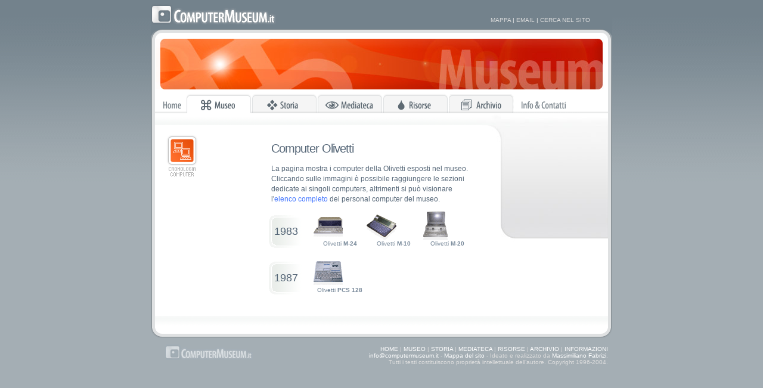

--- FILE ---
content_type: text/html
request_url: http://www.computermuseum.it/museum/Olivetti.htm
body_size: 1748
content:
<!DOCTYPE html PUBLIC "-//W3C//DTD XHTML 1.0 Transitional//EN" "http://www.w3.org/TR/xhtml1/DTD/xhtml1-transitional.dtd">
<html xmlns="http://www.w3.org/1999/xhtml">
<head>
<title>Computer Olivetti @ Computer Museum .it</title>
<link href="../cmstyle.css" media="screen" rel="stylesheet" type="text/css" />
<link href="../print.css" media="print" rel="stylesheet" type="text/css" />
<meta name="description" content="Museo del computer Olivetti, storia dell'informatica ed evoluzione della tecnologia, con immagini, pubblicità d'epoca e pagine dedicate al retrocomputing e ai collezionisti" />
<meta name="keywords" content="Olivetti, museo, computer, museum, storia, informatica, evoluzione, tecnologia, collezionismo, retrocomputing" />
<meta name="author" content="Massimiliano Fabrizi" />
<meta http-equiv="Content-type" content="text/html; charset=iso-8859-1" />
</head>
<body>	
	
	<div id="topbar"><a href="../index.asp" class="homelogo" title="Torna alla homepage"><h1 class="hide">Computer Museum .it</h1></a>
	<div id="topnav"><a href="../map.htm" title="Mappa del sito">MAPPA</a> | <a href="mailto:info@computermuseum.it" title="Email">EMAIL</a> | <a href="../search.asp" title="Cerca nel sito">CERCA NEL SITO</a></div>
    </div>
	<div id="barup"></div>
	<div id="themebar"><img src='../img/theme-museum.jpg' alt='Immagine tematica del museo' /></div>
  
<div id="container">
	<div id="menu">
		<ul>
		  <li id="b-home"><a href="../index.asp" title="Torna alla homepage"><h4>Home</h4></a></li>
		  <li id="b-museum-on"><a href="../museum/index.htm" title="Museo"><h4>Museo</h4></a></li>
		  <li id="b-history"><a href="../history/index.htm" title="Cronologia storica"><h4>Storia</h4></a></li>
          <li id="b-mediateca"><a href="../media/pub.asp" title="Mediateca"><h4>Mediateca</h4></a></li>
		  <li id="b-risorse"><a href="../docs/risorse.htm" title="Risorse, links, bibliografia"><h4>Risorse</h4></a></li>
		  <li id="b-archivio"><a href="../archive/index.htm" title="Archivio schede tecniche"><h4>Archivio</h4></a></li>
		  <li id="b-info"><a href="../max/index.htm" title="Informazioni e contatti"><h4>Informazioni e contatti</h4></a></li>
	  </ul>
	</div>
		<div id="sidebar-a"><div id='nav'>
<a href='index.htm' title='Cronologia personal computer'><img src='../gfx-it/btn-list-pers.gif' width='55' height='75' alt='Cronologia personal computer' /></a>
</div>
</div>
        <div id="content"><h1>Computer Olivetti</h1><p>La pagina mostra i computer della Olivetti esposti nel museo. Cliccando sulle immagini è possibile raggiungere le sezioni dedicate ai singoli computers, altrimenti si può visionare l'<a href='index.htm'>elenco completo</a> dei personal computer del museo.</p>



<div class='box'><div class='box110'><h2>1983</h2></div>
   <div class='box110'><a href='../museum/Olivetti_M-24.htm' title='Olivetti M-24'><img src='../images/computer/127.gif' class='cblock' />Olivetti <strong>M-24</strong></a></div>
   <div class='box110'><a href='../museum/Olivetti_M-10.htm' title='Olivetti M-10'><img src='../images/computer/126.gif' class='cblock' />Olivetti <strong>M-10</strong></a></div>
   <div class='box110'><a href='../museum/Olivetti_M-20.htm' title='Olivetti M-20'><img src='../images/computer/124.gif' class='cblock' />Olivetti <strong>M-20</strong></a></div>
</div>

<div class='box'><div class='box110'><h2>1987</h2></div>
   <div class='box110'><a href='../museum/Olivetti_PCS_128.htm' title='Olivetti PCS 128'><img src='../images/computer/109.gif' class='cblock' />Olivetti <strong>PCS 128</strong></a></div></div></div>
     	<div id="sidebar-b"><img src='../img/side-museum.jpg' width='220' height='250' alt='Immagine tematica del museo' />
</div>
		<div id="barbottom">&nbsp;</div>		
    </div>

	<div id="bardn"></div>		
	<div id="credits">
<a href="../index.asp" title="Torna alla homepage">HOME</a> | <a href="../museum/index.htm" title="Museo">MUSEO</a> | <a href="../history/index.htm"  title="Cronologia storica">STORIA</a> | <a href="../media/pub.asp"  title="Mediateca">MEDIATECA</a> | <a href="../docs/risorse.htm"  title="Risorse, links, bibliografia">RISORSE</a> | <a href="../archive/index.htm"  title="Archivio schede tecniche">ARCHIVIO</a> | <a href="../max/index.htm"  title="Informazioni e contatti">INFORMAZIONI</a><br />
<a href="mailto:info@computermuseum.it">info@computermuseum.it</a> - <a href="../map.htm">Mappa del sito</a> -
Ideato e realizzato da <a href="../max/index.htm" title="Massimiliano Fabrizi, autore e ideatore del sito"> Massimiliano Fabrizi</a>.<br />
Tutti i testi costituiscono propriet&agrave; intellettuale dell&#8217;autore.
Copyright 1996-2004.
	</div>
	<div id="princred">
	<p><em>ComputerMuseum.it è un progetto internet ideato e realizzato da Massimiliano Fabrizi.  
    Tutti i testi originali costituiscono proprietà intellettuale dell'autore. 
    Per informazioni contattare <strong>info@computermuseum.it</strong> oppure <strong>http://www.computermuseum.it</strong></em></p>
	</div>





</body>
</html>



--- FILE ---
content_type: text/css
request_url: http://www.computermuseum.it/cmstyle.css
body_size: 2325
content:
body {
	margin: 0px;
	padding: 0px;
	background-color: #A4AEB4;
	background-image: url(img/back-vert.gif);
	background-repeat: repeat-x;
	text-align: center;
}

/* Contenitore Centrale */

	#container {
	width: 774px;
	margin: 0px auto;
	padding: 0px;
	background-color: #FFF;
	background-image: url(img/back-main-774.gif);
	background-repeat: repeat-y;
	text-align: center;
		}

/* Fascia Superiore */
		
		#topbar {
	width: 774px;
	margin: 0px auto;
	padding: 0px;
	background-color: #73828C;
	clear: both;
	background-image: url(img/logo.gif);
	background-repeat: no-repeat;
	background-position: left top;
	height: 45px;
		}
		
		#topnav  {
	font-family: Verdana, Arial, Helvetica, sans-serif;
	font-size: 10px;
	color: #EEE;
	float: left;
	text-align: right;
	padding-top: 28px;
	padding-left: 340px;
}

#topnav  a:link, #topnav  a:active, #topnav  a:visited {  color: #DDD; text-decoration: none}
#topnav  a:hover {  color: #FFF; text-decoration: underline}


		#themebar {
	width: 774px;
	margin: 0px auto;
	padding: 0px;
	clear: both;
	background-image: url(img/back-main-774.gif);
	background-repeat: repeat-y;
	height: 85px;
	text-align: center;


		}

/* CONTENUTO CENTRALE */

		#content, #contentwide {
	float: left;
	width: 365px;
	padding: 15px 0px 20px;
	background-image: url(img/back-dot.gif);
	background-repeat: repeat-x;
	background-position: top;
	text-align: left;
		}
		
	#contentwide { width: 585px;}

		#content p, #contentwide p {
	font-family: Verdana, Arial, Helvetica, sans-serif;
	font-size: 11.5px;
	line-height: 1.5;
	color: #567;
	padding-right: 10px;
	padding-left: 20px;
	text-align: left;
		}
		
		#contentwide p {
	font-size: 12px;
	padding-right: 20px;
		}
		
		#contentwide .boxtesto p {
	font-size: 11px;
	color: #567;
	text-align: left;
	padding: 5px 0px 0px 0px;
	margin: 0px;
}
		
		.range {
	font-family: Verdana, Arial, Helvetica, sans-serif;
	color: #789;
	font-size: 11px;
	padding:10px 0px 40px 0px;
	text-align: center;
			}
	
	#content h1, #contentwide h1, #contentwide h2 {
	font-family: Arial, Helvetica, sans-serif;
	font-size: 20px;
	color: #567;
	font-weight: normal;
	padding-top: 20px;
	padding-left: 20px;
	letter-spacing: -1px;
}


	#content h2, #contentwide h2 {
	background-image: url(img/chrono-back.gif);
	background-repeat: no-repeat;
	background-position: 8px 0px;
	font-family: Arial, Helvetica, sans-serif;
	font-size: 18px;
	color: #567;
	font-weight: normal;
	padding: 25px 0px 0px;
	margin: 0px;
	text-align: center;
	vertical-align: bottom;
	height: 40px;
}

#contentwide h2 {
    background-position: -8px -5px;
	text-align: left;
	padding: 20px 0px 0px 9px;
}



/* TABELLA DATI TECNICI */


	#dati {
	margin: 10px 0px 20px 20px;
	padding: 0px;
	display: block;
     }

	#dati table {
	padding: 0px;
	margin: 0px;
	width: 200px;
     }
	
	#dati td, h4, ul, li {
	font-family: Verdana, Arial, Helvetica, sans-serif;
	font-size: 10px;
	line-height: 1.2;
	color: #789;
	padding: 0px;
	margin: 0px;
	text-align: left;
	list-style-type: none;
    }

	#dati h4 {
	background-image: url(img/dash-300.gif);
	background-repeat: no-repeat;
	background-position: 0px 25px;
	padding-top: 15px;
	height: 18px;
	 }
	
	#dati a {
	margin: 3px 0px 0px;
	padding: 0px 0px 0px 20px;
	background-image: url(img/el-li.gif);
	background-repeat: no-repeat;
	text-align: left;
	line-height: 1.2;
	background-position: 0px -1px;
	} 
	 
/* COLONNA SINISTRA */		
		
		#sidebar-a {
	font-family: Verdana, Arial, Helvetica, sans-serif;
	font-size: 10px;
	line-height: 1.2;
	color: #789;
	float: left;
	width: 182px;
	margin: 0px;
	padding: 0px;
	background-image: url(img/back-dot-right.gif);
	background-repeat: no-repeat;
	background-position: left top;

		}
		
		
		#sidebar-a h4 {
	background-image: url(img/dash-300.gif);
	background-repeat: no-repeat;
	background-position: 0px 10px;
	height: 18px;
		 }
		 
		#nav {
	text-align: left;
	padding: 35px 0px 20px 25px;
	margin: 0px;
	line-height: 1.4;
		 }
		 
	#sidebar-b #nav {
	padding-right: 15px;
	line-height: 1.4;
	 }		 

		#nav ul {
	text-align: left;
	padding: 10px 0px 0px 3px;
	margin: 0px;
		 }

		#nav li {
	margin: 3px 0px 0px;
	padding: 0px 0px 0px 20px;
	vertical-align: top;
	list-style-type: none;
	background-image: url(img/el-li-f.gif);
	background-repeat: no-repeat;
	text-align: left;
	line-height: 1.2;
	background-position: 0px -1px;
	 }
	 
	.box li {
	padding: 1px 0px 0px 20px;
	background-image: url(img/el-li-f.gif);
	background-repeat: no-repeat;
	 }

		#pub {
	padding: 0px;
	margin: 0px 0px 0px 28px;
	text-align: left;
     }
		 
		#pub p {
	padding: 0px;
	margin: 0px 0px 25px 0px;
	text-align: left;
	     }
		 
		#pub img {
	text-align: left;
	     }

/* CONTENUTO CENTRATO */

		 
		#centercontent {
	text-align: center;
	padding: 0px;
	     }
		 
	#centercontent img {
	text-align: center;

	     }
		 
	#centercontent h1 {
	font-family: Arial, Helvetica, sans-serif;
	font-size: 20px;
	color: #567;
	font-weight: normal;
	padding: 20px 0px 0px 0px;
	height: 35px;
    }	 

	h5 {
	font-family: Verdana, Arial, Helvetica, sans-serif;
	font-size: 9px;
	line-height: 1.2;
	color: #89a;
	padding-right: 10px;
	padding-left: 20px;
	text-align: center;
	font-weight: normal;
	padding-top: 10px;
	}
		
	#centercontent h4 {
	font-family: Verdana, Arial, Helvetica, sans-serif;
	line-height: 1.2;
	color: #567;
	padding: 20px 0px 0px;
	margin: 0px;
	text-align: center;
	font-size: 10px;
	}
		
	#centercontent p {
	padding: 0px;
	margin: 0px;
	text-align: center;
	font-size: 11px;
	line-height: 1.2;
		}


/* CONLONNA DESTRA */


	#sidebar-b {
	font-family: Verdana, Arial, Helvetica, sans-serif;
	font-size: 10px;
	line-height: 1.2;
	color: #789;
	float: left;
	width: 220px;
	padding: 0px;
	text-align: left;
	background-image: url(img/back-dot.gif);
	background-repeat: repeat-x;
	background-position: left top;
	}
				
	#sidebar-icon {
	width: 180px;
	padding: 86px 0px 20px;
	text-align: center;
	margin: 0px;
	display: block;
		}

/* FASCIA INFERIORE */


		#credits {
	width: 760px;
	margin: 0px auto;
	padding: 10px 0px 20px;
	clear: both;
	background-image: url(img/logo-mini.gif);
	background-position: left top;
	background-repeat: no-repeat;
	vertical-align: top;
	font-family: Arial, Helvetica, sans-serif;
	font-size: 10px;
	color: #DDD;
	text-align: right;
		}
		
		#princred {
	display: none;
		}
		
a:link, a {  color: #47F; text-decoration: none}
a:hover {  color: #47F; text-decoration: underline}

.box110 a, .link a {  color: #789; text-decoration: none}
.box110 a:hover, .link a:hover {  color: #47F; text-decoration: none}

#credits  a {color: #FFF;}

.atitle {font-family: Arial, Helvetica, sans-serif; color: #789; font-size: 18px; text-decoration: none; display: block;}

.atitle-s { font-size: 12px; display: block;}


.link {
	display: block;
	font-weight: bold;
	padding-bottom: 3px;
	}


/* BOTTONI MENU */

.homelogo {
	height: 45px;
	width: 230px;
	display: block;
	float: left;
}

#b-museum, #b-museum a:hover, #b-museum-on a {background-image: url(gfx-it/btn-museum-1.gif); height: 40px; width: 110px; display: block;}	
#b-museum a {background-image: url(gfx-it/btn-museum-0.gif); height: 40px; width: 110px; display: block;}

#b-mediateca, #b-mediateca a:hover, #b-mediateca-on a {background-image: url(gfx-it/btn-mediateca-1.gif); height: 40px; width: 110px; display: block;}	
#b-mediateca a {background-image: url(gfx-it/btn-mediateca-0.gif); height: 40px; width: 110px; display: block;}

#b-person, #b-person a:hover, #b-person-on a {background-image: url(gfx-it/btn-person-1.gif); height: 40px; width: 110px; display: block;}	
#b-person a {background-image: url(gfx-it/btn-person-0.gif); height: 40px; width: 110px; display: block;}

#b-history, #b-history a:hover, #b-history-on a {background-image: url(gfx-it/btn-history-1.gif); height: 40px; width: 110px; display: block;}	
#b-history a {background-image: url(gfx-it/btn-history-0.gif); height: 40px; width: 110px; display: block;}

#b-archivio, #b-archivio a:hover, #b-archivio-on a {background-image: url(gfx-it/btn-archivio-1.gif); height: 40px; width: 110px; display: block;}	
#b-archivio a {background-image: url(gfx-it/btn-archivio-0.gif); height: 40px; width: 110px; display: block;}

#b-risorse, #b-risorse a:hover, #b-risorse-on a {background-image: url(gfx-it/btn-risorse-1.gif); height: 40px; width: 110px; display: block;}	
#b-risorse a {background-image: url(gfx-it/btn-risorse-0.gif); height: 40px; width: 110px; display: block;}

#b-home, #b-home a:hover, #b-home-on a {background-image: url(gfx-it/btn-home-1.gif); height: 40px; width: 45px; display: block;}	
#b-home a {background-image: url(gfx-it/btn-home-0.gif); height: 40px; width: 45px; display: block;}

#b-info, #b-info a:hover, #b-info-on a {background-image: url(gfx-it/btn-info-1.gif); height: 40px; width: 110px; display: block;}	
#b-info a {background-image: url(gfx-it/btn-info-0.gif); height: 40px; width: 110px; display: block;}


.hide {
	visibility: hidden;
	margin: 0px;
	padding: 0px;
	font-family: Verdana, Arial, Helvetica, sans-serif;
	font-size: 18px;
}

/* MENU */

#menu {
	width: 760px;
	margin: 0px auto;
	padding: 0px;
	background-color: #FFF;
	clear: both;
	background-image: url(img/tab-menu-back.gif);
	background-repeat: repeat-x;
	height: 40px;
	background-position: bottom;
	line-height: 1.2;
	color: #567;

}

		#menu ul {
	margin: 0px 0px 0px 7px;
	padding: 0px;
	list-style-type: none;
			}
			
			#menu li {
						float: left;
			}
		
		#menu h4 {
	visibility: hidden;
	margin: 0px;
	padding: 0px;
		}

/* BARRE GRAFICA */

#barup {
	width: 774px;
	margin: 0px auto;
	padding: 0px;
	clear: both;
	background-image: url(img/bar-up2.gif);
	height: 20px;
}

#bardn {
	width: 774px;
	margin: 0px auto;
	padding: 0px;
	clear: both;
	background-image: url(img/bar-dn2.gif);
	height: 20px;
}
#barbottom {
	width: 760px;
	margin: 0px auto;
	padding: 0px;
	clear: both;
	background-image: url(img/back-leaf.gif);
	height: 20px;
	background-repeat: repeat-x;
	background-position: top;

}

img {
	border: 0px;
}

/* BOXING SYSTEM */

.box110, .box170, .boxmini {
    float: left;
	font-family: Verdana, Arial, Helvetica, sans-serif;
	font-size: 10px;
	color: #567;
	line-height: 1;
}

.box170 {
	width: 150px;
	text-align: right;
	padding: 5px 0px 40px 20px;
}

.box110 {
	height: 78px;
	width: 90px;
	text-align: center;
}

.boxmini {
	width: 55px;
	padding-left: 20px;
}

.box {
	width: 100%;
	display: block;
	clear: both;
	}
	
.boxtesto, .boxtesto-s {
    width: 280px;
	font-family: Verdana, Arial, Helvetica, sans-serif;
	font-size: 11px;
	color: #567;
	text-align: left;
	float: left;
	line-height: 1.5;
	padding: 0px 0px 40px 20px;
}



.boxtesto-s {
    width: 280px;
	padding: 0px 0px 20px 10px;
	font-size: 12px;
}

.box110 .cblock {
	text-align: center;
	display: block;
	margin: 0px;
}

.box170 .cblock {
    text-align: right;
	display: block;
	margin: 0px 0px 8px;
}

.border {
	border: 6px solid #EEEEEE;
}
.list {
	font-family: Verdana, Arial, Helvetica, sans-serif;
	font-size: 11px;
	padding-left: 20px;
	line-height: 1.3;
	color: #789;
}
	.list a {
	margin: 3px 0px 0px;
	padding: 0px 0px 0px 20px;
	background-image: url(img/el-li-f2.gif);
	background-repeat: no-repeat;
	text-align: left;
	line-height: 1.2;
	background-position: 0px -1px;
	} 
    .list ul ul
	{
	padding: 5px 0px 10px 70px;
	} 
    .list ul ul li
	{
	line-height: 1.3;
	}

.map
	{
	float: left;
	width: 270px;
	padding: 0px 0px 0px 20px;
	}
	
.map ul
	{
	padding: 5px 0px 5px 0px;
	}
	
.map ul li
	{
	font-family: Arial, Helvetica, sans-serif;
	font-size: 11px;
	padding: 0px 0px 0px 20px;
	background-image: url(img/el-li-f2.gif);
	background-repeat: no-repeat;
	background-position: 0px -1px;
	}

.map ul li ul li
	{
	padding: 0px 0px 0px 20px;
	background-image: url(img/el-li-f.gif);
	background-repeat: no-repeat;
	background-position: 0px -1px;
	}

.map ul li ul li ul li
	{
	padding: 0px 0px 0px 20px;
	background-image: url(img/el-li-f3.gif);
	background-repeat: no-repeat;
	background-position: 0px -1px;
	} 

	
#adSense {

	width: 728px;
	margin: 0px auto 5px;
	background-color: #6F797E;
	padding: 2px;
	clear: both;
}
